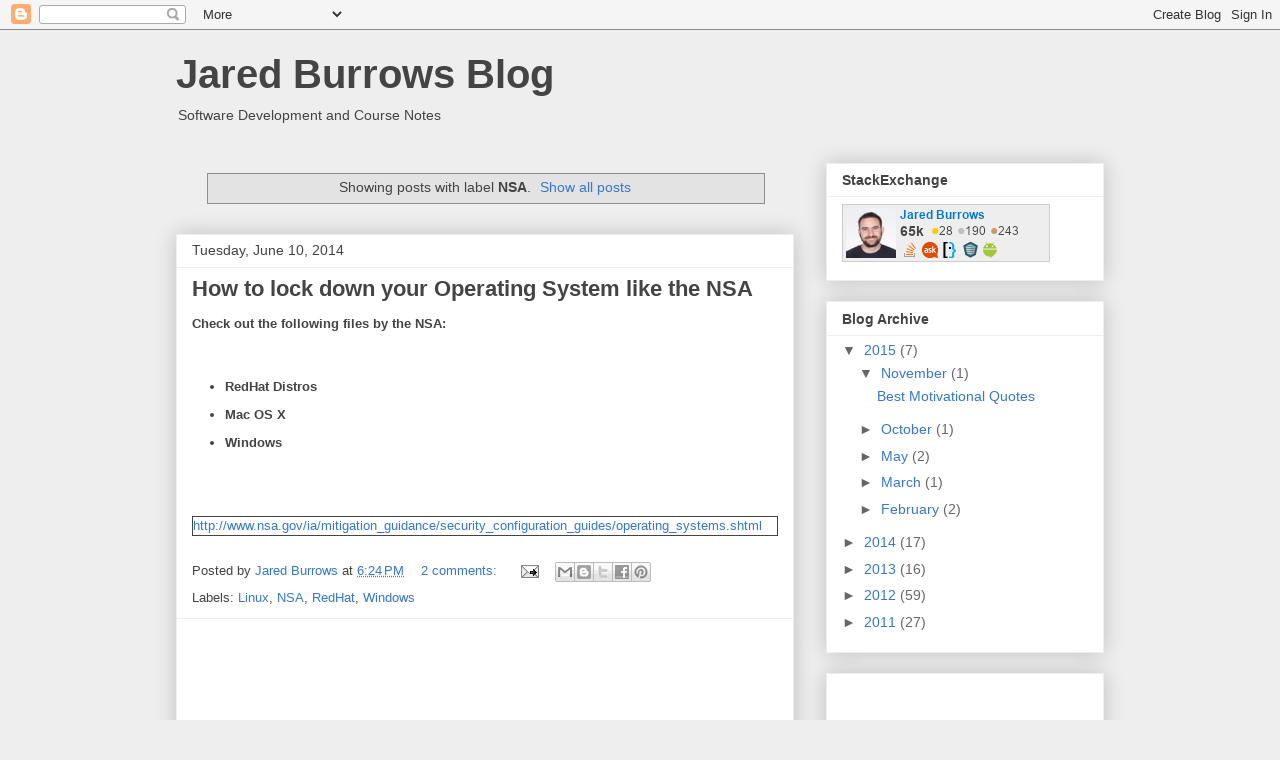

--- FILE ---
content_type: text/html; charset=utf-8
request_url: https://www.google.com/recaptcha/api2/aframe
body_size: 265
content:
<!DOCTYPE HTML><html><head><meta http-equiv="content-type" content="text/html; charset=UTF-8"></head><body><script nonce="N6bR9puxRir_RSmC84t7sw">/** Anti-fraud and anti-abuse applications only. See google.com/recaptcha */ try{var clients={'sodar':'https://pagead2.googlesyndication.com/pagead/sodar?'};window.addEventListener("message",function(a){try{if(a.source===window.parent){var b=JSON.parse(a.data);var c=clients[b['id']];if(c){var d=document.createElement('img');d.src=c+b['params']+'&rc='+(localStorage.getItem("rc::a")?sessionStorage.getItem("rc::b"):"");window.document.body.appendChild(d);sessionStorage.setItem("rc::e",parseInt(sessionStorage.getItem("rc::e")||0)+1);localStorage.setItem("rc::h",'1768974007270');}}}catch(b){}});window.parent.postMessage("_grecaptcha_ready", "*");}catch(b){}</script></body></html>